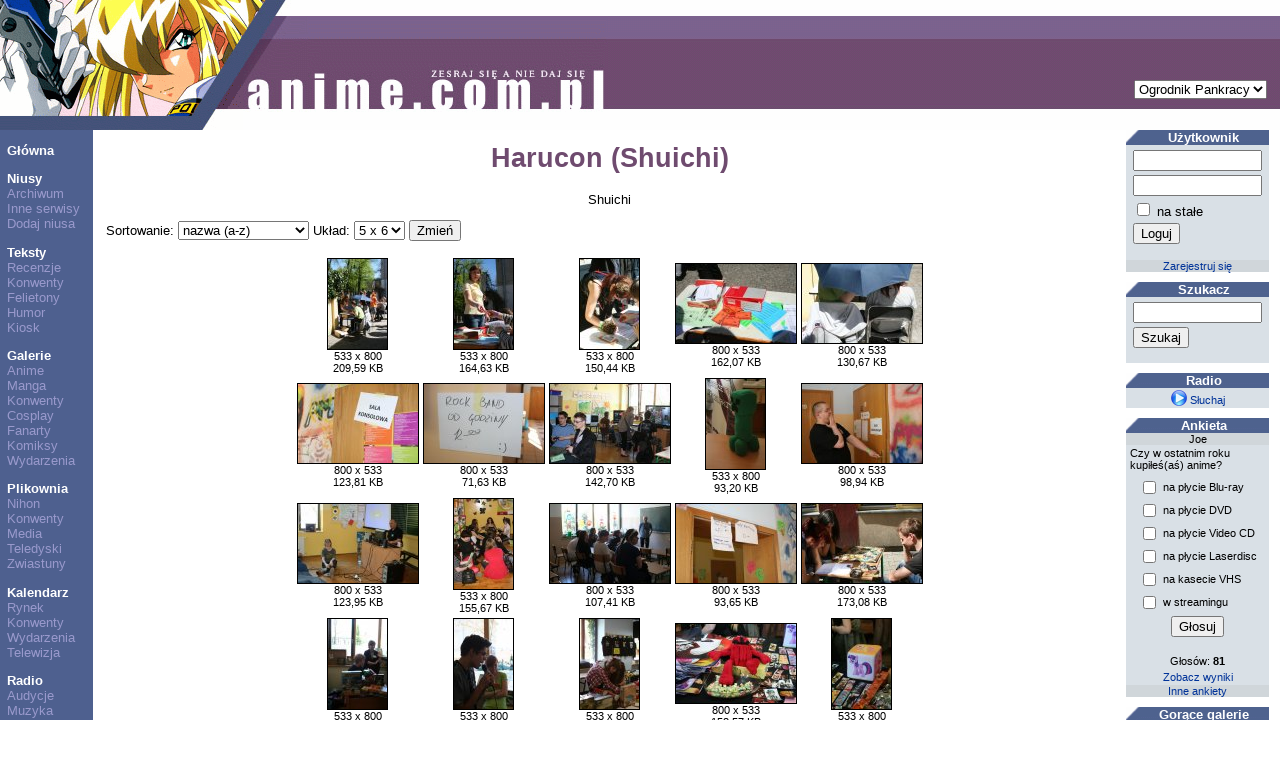

--- FILE ---
content_type: text/html; charset=UTF-8
request_url: https://anime.com.pl/Harucon_%28Shuichi%29,gallery,browse,1424.html
body_size: 25835
content:
<!DOCTYPE HTML PUBLIC "-//W3C//DTD HTML 4.0 Transitional//EN">
<HTML LANG=pl>
<HEAD>
	<TITLE>Harucon (Shuichi) - Shuichi</TITLE>
	<META NAME="description" CONTENT="Kolejna galeria z opolskiego Haruconu."> 
	<META NAME="keywords" CONTENT="anime, manga, obrazek, obrazki, zdjęcie, zdjęcia, tapeta, tapety, rysunek, rysunki, rysownik, fanart, fanarty, cosplay, galeria, galerie, jpg, jpeg, png, gif"> 
	<META NAME="reply-to" CONTENT="webmaster@anime.com.pl"> 
	<META NAME="language" CONTENT="pl"> 
	<META HTTP-EQUIV="content-language" CONTENT="pl"> 
	<META HTTP-EQUIV="content-type" CONTENT="text/html; charset=UTF-8"> 
	<LINK REL="stylesheet" TYPE="text/css" HREF="layout/pankracy/main.css">
	<LINK REL="stylesheet" TYPE="text/css" HREF="css/gallery.css">
	<LINK REL="icon" HREF="img/acp_icon.png" TYPE="image/png">
	<LINK REL="shortcut icon" HREF="img/acp_icon.png" TYPE="image/png">
	<LINK REL="start" HREF="index.html" TITLE="Strona główna">
	<LINK REL="search" HREF="search.html" TITLE="Szukacz">
	<LINK REL="search" HREF="search.xml" TITLE="Przeszukaj anime.com.pl" TYPE="application/opensearchdescription+xml">
	<LINK REL="alternate" HREF="feed.php?mode=rss&amp;content=galleries" TITLE="anime.com.pl - najnowsze galerie" TYPE="application/rss+xml">
	<LINK REL="alternate" HREF="feed.php?mode=atom&amp;content=galleries" TITLE="anime.com.pl - najnowsze galerie" TYPE="application/atom+xml">
	<LINK REL="next" HREF="Harucon_%28Shuichi%29,gallery,browse,1424,2.html">
	<SCRIPT TYPE="text/javascript" SRC="https://ajax.aspnetcdn.com/ajax/jQuery/jquery-1.5.1.min.js"></SCRIPT>
	<SCRIPT TYPE="text/javascript" SRC="js/acptools.js"></SCRIPT>
<!--[if lt IE 7.]>
	<SCRIPT DEFER TYPE="text/javascript" SRC="js/pngfix.js"></SCRIPT>
<![endif]-->
	<SCRIPT TYPE="text/javascript">
	var _paq = window._paq = window._paq || [];
	/* tracker methods like "setCustomDimension" should be called before "trackPageView" */
	_paq.push(['trackPageView']);
	_paq.push(['enableLinkTracking']);
	(function() {
		var u="https://matomo.komitywa.net/";
		_paq.push(['setTrackerUrl', u+'matomo.php']);
		_paq.push(['setSiteId', '2']);
		var d=document, g=d.createElement('script'), s=d.getElementsByTagName('script')[0];
		g.type='text/javascript'; g.async=true; g.src=u+'matomo.js'; s.parentNode.insertBefore(g,s);
	})();
	</SCRIPT>
</HEAD>
<BODY>
<!-- exe: 0.027460098266602 -->
<TABLE WIDTH="100%" CELLPADDING=0 CELLSPACING=0 ID=lay><TR><TD VALIGN=top HEIGHT=130 COLSPAN=3 STYLE="background: url('layout/pankracy/img/h-bg.png');"><IMG SRC="layout/pankracy/img/h-1.png" ALT="header image" WIDTH=243 HEIGHT=130><IMG SRC="layout/pankracy/img/h-2.png" ALT="header image" WIDTH=65 HEIGHT=130><IMG SRC="layout/pankracy/img/h-3.png" ALT="header image" WIDTH=301 HEIGHT=130><FORM ACTION="Harucon_%28Shuichi%29,gallery,browse,1424.html" STYLE="position: absolute; top: 80px; right: 1em; border: none;"><SELECT NAME="layout" onchange="submit();"><option label="Ogrodnik Pankracy" value="pankracy" selected="selected">Ogrodnik Pankracy</option>
<option label="Howl" value="howl">Howl</option>
<option label="Asceza" value="asceza">Asceza</option>
</SELECT></FORM></TD></TR><TR><TD VALIGN=top NOWRAP CLASS=menucol><P><A HREF="index.html" CLASS=menu>Główna</A><P><A HREF="news.html" CLASS=menu>Niusy</A><BR><A HREF="news,archive.html" CLASS=submenu>Archiwum</A><BR><A HREF="news,feeds.html" CLASS=submenu>Inne serwisy</A><BR><A HREF="newssubmit.html" CLASS=submenu>Dodaj niusa</A><P><A HREF="text.html" CLASS=menu>Teksty</A><BR><A HREF="text,list,3.html" CLASS=submenu>Recenzje</A><BR><A HREF="text,list,1.html" CLASS=submenu>Konwenty</A><BR><A HREF="text,list,5.html" CLASS=submenu>Felietony</A><BR><A HREF="text,list,2.html" CLASS=submenu>Humor</A><BR><A HREF="text,list,4.html" CLASS=submenu>Kiosk</A><P><A HREF="gallery.html" CLASS=menu>Galerie</A><BR><A HREF="gallery,list,18.html" CLASS=submenu>Anime</A><BR><A HREF="gallery,list,17.html" CLASS=submenu>Manga</A><BR><A HREF="gallery,list,1.html" CLASS=submenu>Konwenty</A><BR><A HREF="gallery,list,6.html" CLASS=submenu>Cosplay</A><BR><A HREF="gallery,list,2.html" CLASS=submenu>Fanarty</A><BR><A HREF="gallery,list,3.html" CLASS=submenu>Komiksy</A><BR><A HREF="gallery,list,15.html" CLASS=submenu>Wydarzenia</A><P><A HREF="download.html" CLASS=menu>Plikownia</A><BR><A HREF="download,list,1.html" CLASS=submenu>Nihon</A><BR><A HREF="download,list,2.html" CLASS=submenu>Konwenty</A><BR><A HREF="download,list,3.html" CLASS=submenu>Media</A><BR><A HREF="download,list,4.html" CLASS=submenu>Teledyski</A><BR><A HREF="download,list,5.html" CLASS=submenu>Zwiastuny</A><P><A HREF="calendar.html" CLASS=menu>Kalendarz</A><BR><A HREF="calendar,list,4.html" CLASS=submenu>Rynek</A><BR><A HREF="calendar,list,2.html" CLASS=submenu>Konwenty</A><BR><A HREF="calendar,list,1.html" CLASS=submenu>Wydarzenia</A><BR><A HREF="calendar,list,3.html" CLASS=submenu>Telewizja</A><P><A HREF="radio.html" CLASS=menu>Radio</A><BR><A HREF="radio,programlist.html" CLASS=submenu>Audycje</A><BR><A HREF="radio,music.html" CLASS=submenu>Muzyka</A><P><A HREF="information,general.html" CLASS=menu>Informacje</A><BR><A HREF="information,staff.html" CLASS=submenu>Redakcja</A><BR><A HREF="information,cooperation.html" CLASS=submenu>Współpraca</A><BR><A HREF="information,advertisement.html" CLASS=submenu>Reklama</A><BR><A HREF="information,donate.html" CLASS=submenu>Mecenat</A><BR><A HREF="information,irc.html" CLASS=submenu>IRC</A></TD><TD VALIGN=top WIDTH="100%" CLASS="maincol">	
<h1 class="title">Harucon (Shuichi)</h1><p class="center">Shuichi</p>
<form action="Harucon_%28Shuichi%29,gallery,browse,1424.html"><p>Sortowanie: <select name="sort" onchange="submit();"><option label="nazwa (a-z)" value="1" selected="selected">nazwa (a-z)</option>
<option label="nazwa (z-a)" value="-1">nazwa (z-a)</option>
<option label="data (rosnąco)" value="2">data (rosnąco)</option>
<option label="data (malejąco)" value="-2">data (malejąco)</option>
<option label="rozmiar (rosnąco)" value="3">rozmiar (rosnąco)</option>
<option label="rozmiar (malejąco)" value="-3">rozmiar (malejąco)</option>
<option label="odsłony (rosnąco)" value="4">odsłony (rosnąco)</option>
<option label="odsłony (malejąco)" value="-4">odsłony (malejąco)</option>
</select> Układ: <select name="grid" onchange="submit();"><option label="3 x 3" value="3x3">3 x 3</option>
<option label="3 x 4" value="3x4">3 x 4</option>
<option label="4 x 4" value="4x4">4 x 4</option>
<option label="4 x 5" value="4x5">4 x 5</option>
<option label="5 x 6" value="5x6" selected="selected">5 x 6</option>
<option label="5 x 8" value="5x8">5 x 8</option>
</select> <input type="submit" value="Zmień" /></p></form><div class="center"><table id="thumbnails"><tr><td><a href="Akredytacja,gallery,view,76856.html"><img src="galleries/14/1424/thumbnails/00076856-120x90.jpg" width="59" height="90" alt="Harucon (Shuichi) - Akredytacja" longdesc="Akredytacja,gallery,view,76856.html" class="thumbnail" /></a><div>533 x 800<br />209,59 KB</div></td><td><a href="Akredytacja,gallery,view,76857.html"><img src="galleries/14/1424/thumbnails/00076857-120x90.jpg" width="59" height="90" alt="Harucon (Shuichi) - Akredytacja" longdesc="Akredytacja,gallery,view,76857.html" class="thumbnail" /></a><div>533 x 800<br />164,63 KB</div></td><td><a href="Akredytacja,gallery,view,76858.html"><img src="galleries/14/1424/thumbnails/00076858-120x90.jpg" width="59" height="90" alt="Harucon (Shuichi) - Akredytacja" longdesc="Akredytacja,gallery,view,76858.html" class="thumbnail" /></a><div>533 x 800<br />150,44 KB</div></td><td><a href="Akredytacja,gallery,view,76859.html"><img src="galleries/14/1424/thumbnails/00076859-120x90.jpg" width="120" height="79" alt="Harucon (Shuichi) - Akredytacja" longdesc="Akredytacja,gallery,view,76859.html" class="thumbnail" /></a><div>800 x 533<br />162,07 KB</div></td><td><a href="Akredytacja,gallery,view,76860.html"><img src="galleries/14/1424/thumbnails/00076860-120x90.jpg" width="120" height="79" alt="Harucon (Shuichi) - Akredytacja" longdesc="Akredytacja,gallery,view,76860.html" class="thumbnail" /></a><div>800 x 533<br />130,67 KB</div></td></tr><tr><td><a href="006_resize,gallery,view,76861.html"><img src="galleries/14/1424/thumbnails/00076861-120x90.jpg" width="120" height="79" alt="Harucon (Shuichi) - 006_resize" longdesc="006_resize,gallery,view,76861.html" class="thumbnail" /></a><div>800 x 533<br />123,81 KB</div></td><td><a href="007_resize,gallery,view,76862.html"><img src="galleries/14/1424/thumbnails/00076862-120x90.jpg" width="120" height="79" alt="Harucon (Shuichi) - 007_resize" longdesc="007_resize,gallery,view,76862.html" class="thumbnail" /></a><div>800 x 533<br />71,63 KB</div></td><td><a href="008_resize,gallery,view,76863.html"><img src="galleries/14/1424/thumbnails/00076863-120x90.jpg" width="120" height="79" alt="Harucon (Shuichi) - 008_resize" longdesc="008_resize,gallery,view,76863.html" class="thumbnail" /></a><div>800 x 533<br />142,70 KB</div></td><td><a href="Koordynator_konsolowki,gallery,view,76864.html"><img src="galleries/14/1424/thumbnails/00076864-120x90.jpg" width="59" height="90" alt="Harucon (Shuichi) - Koordynator konsolowki" longdesc="Koordynator_konsolowki,gallery,view,76864.html" class="thumbnail" /></a><div>533 x 800<br />93,20 KB</div></td><td><a href="Zobaczmy_co_sie_dzieje...,gallery,view,76865.html"><img src="galleries/14/1424/thumbnails/00076865-120x90.jpg" width="120" height="79" alt="Harucon (Shuichi) - Zobaczmy co się dzieje..." longdesc="Zobaczmy_co_sie_dzieje...,gallery,view,76865.html" class="thumbnail" /></a><div>800 x 533<br />98,94 KB</div></td></tr><tr><td><a href="Konkurs_Muzyczny,gallery,view,76866.html"><img src="galleries/14/1424/thumbnails/00076866-120x90.jpg" width="120" height="79" alt="Harucon (Shuichi) - Konkurs Muzyczny" longdesc="Konkurs_Muzyczny,gallery,view,76866.html" class="thumbnail" /></a><div>800 x 533<br />123,95 KB</div></td><td><a href="Konkurs_Muzyczny,gallery,view,76867.html"><img src="galleries/14/1424/thumbnails/00076867-120x90.jpg" width="59" height="90" alt="Harucon (Shuichi) - Konkurs Muzyczny" longdesc="Konkurs_Muzyczny,gallery,view,76867.html" class="thumbnail" /></a><div>533 x 800<br />155,67 KB</div></td><td><a href="Jaka_to_melodia,gallery,view,76868.html"><img src="galleries/14/1424/thumbnails/00076868-120x90.jpg" width="120" height="79" alt="Harucon (Shuichi) - Jaka to melodia" longdesc="Jaka_to_melodia,gallery,view,76868.html" class="thumbnail" /></a><div>800 x 533<br />107,41 KB</div></td><td><a href="Planszowki_%3F,gallery,view,76869.html"><img src="galleries/14/1424/thumbnails/00076869-120x90.jpg" width="120" height="79" alt="Harucon (Shuichi) - Planszowki ?" longdesc="Planszowki_%3F,gallery,view,76869.html" class="thumbnail" /></a><div>800 x 533<br />93,65 KB</div></td><td><a href="Planszowki,gallery,view,76870.html"><img src="galleries/14/1424/thumbnails/00076870-120x90.jpg" width="120" height="79" alt="Harucon (Shuichi) - Planszowki" longdesc="Planszowki,gallery,view,76870.html" class="thumbnail" /></a><div>800 x 533<br />173,08 KB</div></td></tr><tr><td><a href="Planszowki,gallery,view,76871.html"><img src="galleries/14/1424/thumbnails/00076871-120x90.jpg" width="59" height="90" alt="Harucon (Shuichi) - Planszowki" longdesc="Planszowki,gallery,view,76871.html" class="thumbnail" /></a><div>533 x 800<br />106,18 KB</div></td><td><a href="Ultrastar,gallery,view,76872.html"><img src="galleries/14/1424/thumbnails/00076872-120x90.jpg" width="59" height="90" alt="Harucon (Shuichi) - Ultrastar" longdesc="Ultrastar,gallery,view,76872.html" class="thumbnail" /></a><div>533 x 800<br />95,25 KB</div></td><td><a href="stoiska,gallery,view,76873.html"><img src="galleries/14/1424/thumbnails/00076873-120x90.jpg" width="59" height="90" alt="Harucon (Shuichi) - stoiska" longdesc="stoiska,gallery,view,76873.html" class="thumbnail" /></a><div>533 x 800<br />137,02 KB</div></td><td><a href="nawet_chtulhu,gallery,view,76874.html"><img src="galleries/14/1424/thumbnails/00076874-120x90.jpg" width="120" height="79" alt="Harucon (Shuichi) - nawet chtulhu" longdesc="nawet_chtulhu,gallery,view,76874.html" class="thumbnail" /></a><div>800 x 533<br />158,57 KB</div></td><td><a href="i_ponycube,gallery,view,76875.html"><img src="galleries/14/1424/thumbnails/00076875-120x90.jpg" width="59" height="90" alt="Harucon (Shuichi) - i ponycube" longdesc="i_ponycube,gallery,view,76875.html" class="thumbnail" /></a><div>533 x 800<br />116,44 KB</div></td></tr><tr><td><a href="030_resize,gallery,view,76876.html"><img src="galleries/14/1424/thumbnails/00076876-120x90.jpg" width="59" height="90" alt="Harucon (Shuichi) - 030_resize" longdesc="030_resize,gallery,view,76876.html" class="thumbnail" /></a><div>533 x 800<br />136,95 KB</div></td><td><a href="sleepy,gallery,view,76877.html"><img src="galleries/14/1424/thumbnails/00076877-120x90.jpg" width="59" height="90" alt="Harucon (Shuichi) - sleepy" longdesc="sleepy,gallery,view,76877.html" class="thumbnail" /></a><div>533 x 800<br />125,05 KB</div></td><td><a href="Fotostudio_rozklada_maszyne_do_zdjec_obrotowych,gallery,view,76878.html"><img src="galleries/14/1424/thumbnails/00076878-120x90.jpg" width="120" height="79" alt="Harucon (Shuichi) - Fotostudio rozklada maszyne do zdjec obrotowych" longdesc="Fotostudio_rozklada_maszyne_do_zdjec_obrotowych,gallery,view,76878.html" class="thumbnail" /></a><div>800 x 533<br />91,24 KB</div></td><td><a href="O_RLY_%3F,gallery,view,76879.html"><img src="galleries/14/1424/thumbnails/00076879-120x90.jpg" width="59" height="90" alt="Harucon (Shuichi) - O RLY ?" longdesc="O_RLY_%3F,gallery,view,76879.html" class="thumbnail" /></a><div>533 x 800<br />75,20 KB</div></td><td><a href="Mainorg_przy_pracy,gallery,view,76880.html"><img src="galleries/14/1424/thumbnails/00076880-120x90.jpg" width="120" height="79" alt="Harucon (Shuichi) - Mainorg przy pracy" longdesc="Mainorg_przy_pracy,gallery,view,76880.html" class="thumbnail" /></a><div>800 x 533<br />84,67 KB</div></td></tr><tr><td><a href="Ten_straszny_co_tepi_leniwych_helperow_%3B_-_%3B,gallery,view,76881.html"><img src="galleries/14/1424/thumbnails/00076881-120x90.jpg" width="59" height="90" alt="Harucon (Shuichi) - Ten straszny co tepi leniwych helperow ; - ;" longdesc="Ten_straszny_co_tepi_leniwych_helperow_%3B_-_%3B,gallery,view,76881.html" class="thumbnail" /></a><div>533 x 800<br />87,13 KB</div></td><td><a href="Seksja_Fantastyczna,gallery,view,76882.html"><img src="galleries/14/1424/thumbnails/00076882-120x90.jpg" width="120" height="79" alt="Harucon (Shuichi) - Seksja Fantastyczna" longdesc="Seksja_Fantastyczna,gallery,view,76882.html" class="thumbnail" /></a><div>800 x 533<br />117,08 KB</div></td><td><a href="konwentowicze,gallery,view,76883.html"><img src="galleries/14/1424/thumbnails/00076883-120x90.jpg" width="59" height="90" alt="Harucon (Shuichi) - konwentowicze" longdesc="konwentowicze,gallery,view,76883.html" class="thumbnail" /></a><div>533 x 800<br />144,97 KB</div></td><td><a href="koteciek~,gallery,view,76884.html"><img src="galleries/14/1424/thumbnails/00076884-120x90.jpg" width="59" height="90" alt="Harucon (Shuichi) - koteciek~" longdesc="koteciek~,gallery,view,76884.html" class="thumbnail" /></a><div>533 x 800<br />139,65 KB</div></td><td><a href="040_resize,gallery,view,76885.html"><img src="galleries/14/1424/thumbnails/00076885-120x90.jpg" width="59" height="90" alt="Harucon (Shuichi) - 040_resize" longdesc="040_resize,gallery,view,76885.html" class="thumbnail" /></a><div>533 x 800<br />168,01 KB</div></td></tr></table></div><table class="list" style="width: 100%;"><tr><th colspan="8">Informacje</th></tr><tr class="odd"><td class="right">Data dodania:</td><td class="left">09.05.2012, 20:35:07</td><td class="right">Odsłon:</td><td class="left">6215</td><td class="right">Obrazów:</td><td class="left">76</td><td class="right">Rozmiar:</td><td class="left">9,54 MB</td></tr></table><p>Kolejna galeria z opolskiego Haruconu.</p>
<div class="center">[ <b>1</b> ][ <a href="Harucon_%28Shuichi%29,gallery,browse,1424,2.html">2</a> ][ <a href="Harucon_%28Shuichi%29,gallery,browse,1424,3.html">3</a> ]&nbsp;<a href="Harucon_%28Shuichi%29,gallery,browse,1424,2.html" title="następna strona">⇒</a></div>
<p style="clear: both">Dodaj do: <script type="text/javascript">socialBookmarks('Harucon (Shuichi)', 'Kolejna galeria z opolskiego Haruconu.');</script></p>
<h2 class="section">Zobacz także</h2><div class="col2left"></div><div id="relationsExternal" class="col2right"><div>Z tą publikacją nie są jeszcze powiązane żadne sznurki.</div><div><a id="addLink" href="#">Dodaj sznurek</a></div><form id="addExternalRelationForm" action="anchor,addexternal.html" method="post" style="display: none"><table><tr><td class="label">Powiązanie:</td><td><select name="item"><option label="bieżąca publikacja" value="1677723024">bieżąca publikacja</option>
</select></td></tr><tr><td class="label">Tytuł:</td><td><input type="text" name="title" size="20" /></td></tr><tr><td class="label">Adres:</td><td><input type="text" name="url" size="20" /></td></tr><tr><td colspan="2" class="center"><input type="submit" value="Dodaj" /></td></tr></table></form></div><div style="clear: both"></div><script type="text/javascript">
$(document).ready(function()
{
	$('#addLink').click(function(e)
	{
		e.preventDefault();
		$('#relationsExternal > div').hide();
		$('#relationsExternal > form').show('normal');
	});
});
</script>
<h2 class="section">Ocena</h2><table id="rating"><tr><td class="ratingon">1</td><td class="ratingon">2</td><td class="ratingon">3</td><td class="ratingon">4</td><td class="ratingon">5</td><td class="ratingon">6</td><td class="ratingon">7</td><td class="ratingon">8</td><td class="ratingoff">9</td><td class="ratingoff">10</td></tr></table><div><div class="floatr">Wystawiać oceny mogą tylko <a href="register.html">zarejestrowani</a> użytkownicy.</div>8,00/10 (4 głosów)</div>
<h2 class="section">Komentarze</h2><form action="Harucon_%28Shuichi%29,gallery,browse,1424.html" method="get"><div class="floatr">Sposób wyświetlania: <select name="cmode" onchange="submit();"><option label="wątki" value="thread" selected="selected">wątki</option>
<option label="zwykły" value="plain">zwykły</option>
<option label="ukryj" value="hide">ukryj</option>
</select> <input type="submit" value="Zmień" /></div></form><p>Ilość komentarzy: 3 <a href="comment,reply,100,1424.html">dodaj</a></p><script type="text/javascript">
$(document).ready(function()
{
	$('a.plus,a.minus').click(function(e)
	{
		e.preventDefault();
		var aTag = $(this);
		$.getJSON(this.href, function(result)
		{
			if (result.success)
			{
				aTag.text(aTag.text().substr(0, 1) + result.votes);
			}
			else
			{
				alert(result.message);
			}
		});
	});
});
</script>
<div id="c1" class="comment">[1] <span class="title">Re: Harucon (Shuichi)</span><div><small class="info"><a href="Donat,user,profile,14212.html">Donat</a> [*.xdsl.centertel.pl], 09.05.2012, 22:03:41, oceny: <a href="comment,good,273373.html" class="plus">+3</a> <a href="comment,bad,273373.html" class="minus">-0</a></small></div><div><a href="Donat,user,profile,14212.html"><img src="img/user/14/14212.jpg" width="70" height="70" alt="Donat" class="floatl noborder" /></a>Super, że zdjęcia w końcu są :)<br />małe sprostowanie: Na pierwszych zdjęciach to nie jest wiedzówka z FMA, tylko konkurs muzyczny :)</div><div style="clear: left"><a href="comment,reply,1,273373.html">Odpowiedz</a></div></div>
<div id="c2" class="comment" style="margin-left: 3em">[2] <span class="title">Re: Harucon (Shuichi)</span><div><small class="info"><a href="shuichi,user,profile,10609.html">shuichi</a> [*.dynamic.chello.pl], 10.05.2012, 09:56:58, odpowiedź na <a href="#c1">#1</a>, oceny: <a href="comment,good,273383.html" class="plus">+2</a> <a href="comment,bad,273383.html" class="minus">-0</a></small></div><div><a href="shuichi,user,profile,10609.html"><img src="img/user/10/10609.jpg" width="70" height="68" alt="shuichi" class="floatl noborder" /></a>Segregowałam zdjęcia sprawdzając miejsce+godzinę w rozpisce i po prostu tak mi wyszło^^" Jeśli się uda to naprawie błąd. Dzięki za zwrócenie uwagi:)</div><div style="clear: left"><a href="comment,reply,1,273383.html">Odpowiedz</a></div></div>
<div id="c3" class="comment">[3] <span class="title">Re: Harucon (Shuichi)</span><div><small class="info"><a href="xandros_the_stalker,user,profile,12774.html">xandros_the_stalker</a> [*.dynamic.chello.pl], 18.05.2012, 02:05:17, oceny: <a href="comment,good,273731.html" class="plus">+0</a> <a href="comment,bad,273731.html" class="minus">-0</a></small></div><div><a href="xandros_the_stalker,user,profile,12774.html"><img src="img/user/12/12774.jpg" width="63" height="70" alt="xandros_the_stalker" class="floatl noborder" /></a>Kurna a myślałem, że będę jednym z największych ninja tego konwentu. Anyway, dzięki za zdjęcia</div><div style="clear: left"><a href="comment,reply,1,273731.html">Odpowiedz</a></div></div>
</TD><TD VALIGN=top CLASS=panelcol><DIV CLASS="sidebox"><DIV CLASS="sbtitle">Użytkownik</DIV><DIV CLASS="sbfield center"><form action="user,loginprocess.html" method="post"><table><tr><td><input type="hidden" name="back" value="Harucon_%28Shuichi%29,gallery,browse,1424.html" /><input type="text" name="login" size="14" title="login" /></td></tr><tr><td><input type="password" name="pass" size="14" title="hasło" /></td></tr><tr><td><input type="checkbox" name="fixed" value="y" /> na stałe</td></tr><tr><td><input type="submit" value="Loguj" /></td></tr></table></form></DIV><DIV CLASS="sbdiv"><a href="register.html" class="sidebox">Zarejestruj się</a></DIV></DIV><DIV CLASS="sidebox"><DIV CLASS="sbtitle">Szukacz</DIV><DIV CLASS="sbfield center"><form action="search.html" method="get"><table><tr><td><input type="text" name="query" size="14" /></td></tr><tr><td><input type="submit" value="Szukaj" /></td></tr></table></form></DIV></DIV><DIV CLASS="sidebox"><DIV CLASS="sbtitle">Radio</DIV><DIV CLASS="sbfield center"><a href="radio.m3u" class="sidebox"><img src="img/icons/play.png" width="16" height="16" alt="Słuchaj radia" class="inlineimg" /> Słuchaj</a></DIV></DIV><DIV CLASS="sidebox"><DIV CLASS="sbtitle">Ankieta</DIV><DIV CLASS="sbdiv">Joe</DIV><DIV CLASS="sbfield left">Czy w ostatnim roku kupiłeś(aś) anime?</DIV><DIV CLASS="sbfield center"><form action="Czy_w_ostatnim_roku_kupiles%28as%29_anime%3F,poll,vote,366.html" method="post"><table style="font-size: inherit; margin-left: auto; margin-right: auto;"><tr><td><input type="checkbox" name="sel[]" value="1" /></td><td class="left">na płycie Blu-ray</td></tr><tr><td><input type="checkbox" name="sel[]" value="2" /></td><td class="left">na płycie DVD</td></tr><tr><td><input type="checkbox" name="sel[]" value="3" /></td><td class="left">na płycie Video CD</td></tr><tr><td><input type="checkbox" name="sel[]" value="4" /></td><td class="left">na płycie Laserdisc</td></tr><tr><td><input type="checkbox" name="sel[]" value="5" /></td><td class="left">na kasecie VHS</td></tr><tr><td><input type="checkbox" name="sel[]" value="6" /></td><td class="left">w streamingu</td></tr><tr><td colspan="2" class="center"><input type="submit" value="Głosuj" /><input type="hidden" name="vote" value="vgydaZTy" /></td></tr></table></form></DIV><DIV CLASS="sbfield center">Głosów: <b>81</b></DIV><DIV CLASS="sbfield center"><a href="Czy_w_ostatnim_roku_kupiles%28as%29_anime%3F,poll,view,366.html" class="sidebox">Zobacz wyniki</a></DIV><DIV CLASS="sbdiv"><a href="poll.html" class="sidebox">Inne ankiety</a></DIV></DIV><DIV CLASS="sidebox"><DIV CLASS="sbtitle">Gorące galerie</DIV><DIV CLASS="sbfield left"><ol class="sidebox"><li><a href="Orient_Hadal,gallery,browse,253.html" class="sidebox">Orient Hadal</a></li><li><a href="BAKA_Y2K4_%28Yen%29,gallery,browse,1177.html" class="sidebox">BAKA Y2K4 (Yen)</a></li><li><a href="Asucon_3_%28Lord_Raven%29,gallery,browse,1184.html" class="sidebox">Asucon 3 (Lord Raven)</a></li><li><a href="Asucon_2_%28Lord_Raven%29,gallery,browse,1182.html" class="sidebox">Asucon 2 (Lord Raven)</a></li><li><a href="Dragon_Ball_AF,gallery,browse,335.html" class="sidebox">Dragon Ball AF</a></li><li><a href="Dzien_Kwitnacej_Wisni_2010_%28Gargu%29,gallery,browse,1179.html" class="sidebox">Dzień Kwitnącej Wiśni 2010 (Gargu)</a></li><li><a href="Crystalicum_-_tapety_swiateczne,gallery,browse,293.html" class="sidebox">Crystalicum – tapety świąteczne</a></li><li><a href="PAcon_2013_-_ludzie_%28Lurker_pas%29,gallery,browse,1492.html" class="sidebox">PAcon 2013 – ludzie (Lurker_pas)</a></li><li><a href="aB-5olution_%28Ichri%29,gallery,browse,1486.html" class="sidebox">aB-5olution (Ichri)</a></li><li><a href="MAGNIFIcon_VI_%28Kwak%29,gallery,browse,603.html" class="sidebox">MAGNIFIcon VI (Kwak)</a></li></ol></DIV></DIV><DIV CLASS="sidebox"><DIV CLASS="sbtitle">Reklama</DIV><DIV CLASS="sbfield center"><a href="https://edunagrody.pl/3-naklejki" title="naklejki motywacyjne dla dzieci" style="color: #000000;text-decoration: none;"><b>Naklejki motywacyjne</b></a></DIV><DIV CLASS="sbdiv"><a href="information,advertisement.html" class="sidebox">Dodaj sznurek</a></DIV></DIV><DIV CLASS="sidebox"><DIV CLASS="sbtitle">Polecamy</DIV><DIV CLASS="sbfield center"><a href="https://www.waneko.pl"><img src="img/hotlinks/waneko.png" width="100" height="19" alt="Waneko" title="Waneko" class="noborder" /></a></DIV><DIV CLASS="sbfield left">Wydawca m.in. „GTO”, „Love Hina”, „MARS”, „Video Girl Ai” i „Paradise Kiss”.</DIV></DIV></TD></TR><TR><TD CLASS=menucol></TD><TD CLASS=maincol><IMG SRC="img/washuos.png" ALT="Powered by WashuOS" WIDTH=140 HEIGHT=50></TD><TD CLASS=panelcol></TD></TR></TABLE>	<NOSCRIPT><IMG REFERRERPOLICY="no-referrer-when-downgrade" SRC="https://matomo.komitywa.net/matomo.php?idsite=2&amp;rec=1" STYLE="border:0" ALT="" /></NOSCRIPT></BODY></HTML>